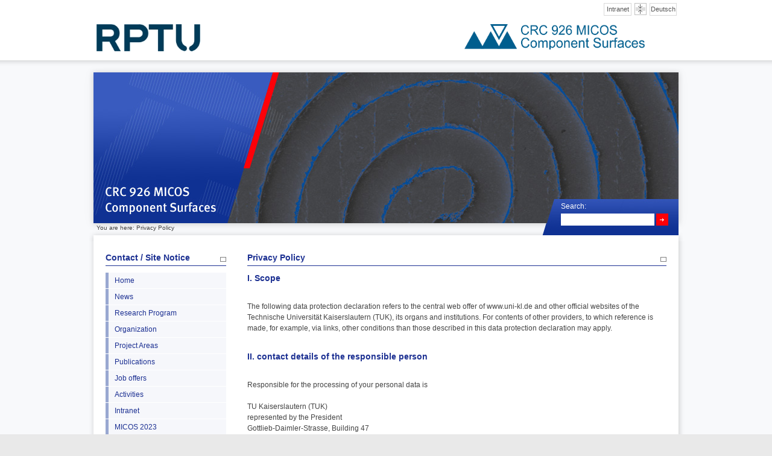

--- FILE ---
content_type: text/html; charset=utf-8
request_url: https://www.sfb926.de/contact-site-notice/privacy-policy.html?L=1&S=0%2Findex.php%3Foption%3Dcom_kunena
body_size: 6349
content:
<?xml version="1.0" encoding="utf-8"?>
<!DOCTYPE html
    PUBLIC "-//W3C//DTD XHTML 1.0 Transitional//EN"
    "http://www.w3.org/TR/xhtml1/DTD/xhtml1-transitional.dtd">
<html xml:lang="en" lang="en" xmlns="http://www.w3.org/1999/xhtml">
<head>

<meta http-equiv="Content-Type" content="text/html; charset=utf-8" />
<!-- 
	This website is powered by TYPO3 - inspiring people to share!
	TYPO3 is a free open source Content Management Framework initially created by Kasper Skaarhoj and licensed under GNU/GPL.
	TYPO3 is copyright 1998-2018 of Kasper Skaarhoj. Extensions are copyright of their respective owners.
	Information and contribution at https://typo3.org/
-->

<base href="https://www.sfb926.de/" />
<link rel="shortcut icon" href="/fileadmin/wd2011-mv/images/favicon.ico" type="image/x-icon" />

<meta name="generator" content="TYPO3 CMS" />
<meta name="robots" content="INDEX, FOLLOW, ALL" />
<meta name="audience" content="All" />
<meta name="http-equiv" content="language" />
<meta name="content" content="english, en" />
<meta name="description" content="Laboratory of Engineering Thermodynamics - University of Kaiserslautern. Collaborative Research Centre 926 RPTU Kaiserslautern" />
<meta name="keywords" content="LTD, Hasse, Lehrstuhl f&amp;#65533;r Thermodynamik, Institute of Thermodynamics, Kaiserslautern, Thermodynamik, thermodynamics, Thermische Verfahrenstechnik, thermal process engineering, Fluidverfahrenstechnik, fluid process engineering,  Promotion, PhD, Postdoc, Stellenangebot, job opening, job offer, Prozesssimulation, process simulation, Molekulare Simulation, molecular simulation, molecular thermodynamics, Molekulare Thermodynamik, NMR, Online NMR-Spektroskopie, Online NMR-Spectroscopy, Quantitative NMR-Spektroskopie, Quantitative NMR-Spectroscopy, Reaktive Mischungen, reactive mixtures, Destillation, distillation, Reaktivdestillation, reactive distillation, Absorption, absorption, Formaldehyd, formaldehyde" />
<meta name="author" content="SFB-WEBMASTER" />


<link rel="stylesheet" type="text/css" href="typo3temp/Assets/04b7bc5619.css?1570171862" media="all" />
<link rel="stylesheet" type="text/css" href="fileadmin/wd2011-mv/css/screen.css?1675093859" media="all" />
<link rel="stylesheet" type="text/css" href="fileadmin/wd2011-mv/css/color.css?1570171888" media="all" />
<link rel="stylesheet" type="text/css" href="fileadmin/wd2011-mv/css/print.css?1570171888" media="print" />



<script src="typo3temp/Assets/fbd462c793.js?1570171862" type="text/javascript"></script>


<title>Privacy Policy&nbsp;- Collaborative Research Centre 926 RPTU Kaiserslautern</title><link rel="alternate" type="application/rss+xml" title="RSS-Feed" href="http://www.bauteiloberflaechen.de/news/rss.xml?L=1&S=" />
</head>
<body>

<!--[if lte IE 6]>
<div id="ie6hinweis"
  <p><h1>ACHTUNG! Sie verwenden den Internet Explorer 6!</h1></p><p> Dieser mehr als 10 Jahre alte Browser wird vom Hersteller nicht mehr unterstützt, führt zu Darstellungsfehlern auf dieser und vielen anderen Websites und stellt ein gefährliches Sicherheitsrisiko dar! <strong>Bitte aktualisieren Sie diesen <em>umgehend</em> über Windows Update o.ä. oder installieren Sie einen alternativen Browser</strong></p>
</div>
<![endif]-->
<div id="wrapper">
  <div id="topholder">
    <div id="top">
      <div id="logo"><a href="http://www.uni-kl.de/"><img src="fileadmin/wd2011-mv/images/rptu_logo.png" width="172" height="45" alt="RPTU Kaiserslautern" /></a></div>
	<div id="sfblogo"><a href="http://www.sfb926.de/"><img src="fileadmin/wd2011-mv/images/logo-en.png" width="300" height="42" alt="SFB926" /></a></div>
      <div id="options">
      <div id="language"><a title= "Deutsch" href="index.php?id=168&L=0&S=0">Deutsch</a></div><div id="scale_header"><a title= "Activate alternate Design" href="index.php?id=168&L=1&S=1"><img src="fileadmin/wd2011-mv/images/netbook_scale.png" width="20" height="20" alt="Alternative Ansicht (Netbookversion)" /></a></div><div id="loginbutton"><a href="index.php?id=17">Intranet</a></div>
      </div>
      
    </div>
  </div>
  <div id="header"><div id="search"><span class="search_p">Search: <!--<a href="http://www.sfb926.de/search.html/?L=1">(Extended)</a>--></span>
<!-- ###SEARCH_FORM### begin -->
<form action="search.html/?L=1" method="post" name="tx_indexedsearch">
<!-- <div> -->
<input type="hidden" name="tx_indexedsearch[_sections]" value="0" />
<input type="hidden" name="tx_indexedsearch[_freeIndexUid]" value="_" />
<input type="hidden" name="tx_indexedsearch[pointer]" value="0" />
<input type="hidden" name="tx_indexedsearch[type]" value="1" />
<input type="hidden" name="tx_indexedsearch[defOp]" value="0" />
<input type="hidden" name="tx_indexedsearch[order]" value="rank_flag" />
<input type="hidden" name="tx_indexedsearch[group]" value="flat" />
<input type="hidden" name="tx_indexedsearch[desc]" value="0" />
<!-- </div> -->

<!--###indexedsearch-form### begin -->
<!-- <input type="text" name="tx_indexedsearch[sword]" value="" id="tx-indexedsearch-searchbox-sword" class="indexedsearch-searchbox-sword" /> -->
     <input type="text" name="tx_indexedsearch[sword]" value="" id="tx-indexedsearch-searchbox-sword" class="input" /> 
<!--###indexedsearch-form### end -->

<!--###indexedsearch-search-submit### begin -->
<!-- <input type="submit" name="tx_indexedsearch[submit_button]" value="Search" id="tx-indexedsearch-searchbox-button-submit" class="indexedsearch-searchbox-button" /> -->
<input name="cmd" type="submit" class="button"  value=""/>
<!--###indexedsearch-search-submit### end -->
</form>
<!-- ###SEARCH_FORM### end --></div><div id="rootline">You are here: Privacy Policy</div><img src="fileadmin/wd2011-mv/header/sfb926/header_crc_926.jpg" alt="Header" class="header_img"/></div>
  <div id="contentholder">
  <div id="content"><div id="left_column"><h1>Contact / Site Notice</h1><ul><li><a href="home.html?L=1&amp;S=">Home</a></li><li><a href="news.html?L=1&amp;S=">News</a></li><li><a href="research-program.html?L=1&amp;S=">Research Program</a></li><li><a href="organization.html?L=1&amp;S=">Organization</a></li><li><a href="project-areas.html?L=1&amp;S=">Project Areas</a></li><li><a href="publications.html?L=1&amp;S=">Publications</a></li><li><a href="job-offers.html?L=1&amp;S=">Job offers</a></li><li><a href="activities.html?L=1&amp;S=">Activities</a></li><li><a href="intranet.html?L=1&amp;S=">Intranet</a></li><li><a href="micos-2023.html?L=1&amp;S=">MICOS 2023</a></li></ul></div><div id="big_column"><div id="c770" class="csc-default"><h1 class="csc-firstHeader">Privacy Policy</h1><h2>I. Scope</h2>
<p><br />The following data protection declaration refers to the central web offer of www.uni-kl.de and other official websites of the Technische Universität Kaiserslautern (TUK), its organs and institutions. For contents of other providers, to which reference is made, for example, via links, other conditions than those described in this data protection declaration may apply.<br /><br /></p>
<h2>II. contact details of the responsible person</h2>
<p><br />Responsible for the processing of your personal data is<br /><br />TU Kaiserslautern (TUK)<br />represented by the President<br />Gottlieb-Daimler-Strasse, Building 47<br />67663 Kaiserslautern<br />Phone: +49 631 205 0<br />e-mail: <a href="javascript:linkTo_UnCryptMailto('thpsav1wylzpkluaGbup4rs5kl');">president[at]uni-kl.de</a> <br /><br /></p>
<h2>III. contact details of the data protection officer</h2>
<p><br />You can reach our data protection officer by phone +49 631 205-4434 or by e-mail: <a href="javascript:linkTo_UnCryptMailto('thpsav1khaluzjobagGbup4rs5kl');">datenschutz[at]uni-kl.de</a> <br /><br />The postal address is:<br />TU Kaiserslautern<br />The Data Protection Officer<br />PO Box 3049<br />67653 Kaiserslautern<br /><br /></p>
<h2>IV. Contact forms and e-mail contact</h2>
<p><br />On the TUK website there are contact forms which can be used for electronic contact. If a user takes advantage of this option, the data entered in the input mask will be transmitted to us and stored. Your consent is obtained for the processing of the data during the sending process and reference is made to this data protection declaration.<br /><br />Alternatively, it is possible to contact us via the e-mail address provided. In this case, the user's personal data transmitted with the e-mail will be stored.<br />In this context, the data will not be passed on to third parties.<br />The legal basis for the processing of the data is Art. 6 para. 1 lit. a DSGVO, if the user has given his consent.<br /><br />The legal basis for the processing of data transmitted in the course of sending an e-mail is Art. 6 para. 1 lit. f DSGVO. If the e-mail contact is aimed at the conclusion of a contract, the legal basis for this processing is Art. 6 para. 1 lit. b DSGVO.<br /><br />This data is used exclusively for the processing of the conversation. The data will be deleted as soon as they are no longer required for the purpose of their collection. For the personal data from the input mask of the contact form and those sent by e-mail, this is the case when the respective conversation with the user has ended.<br />The user has the possibility to revoke his consent to the processing of personal data at any time. If the user contacts us by e-mail, he can object to the storage of his personal data at any time. In such a case the conversation cannot be continued. You can revoke your consent and object to the storage via the contact form or by e-mail. All personal data stored in the course of the contact will be deleted in this case.<br /><br /></p>
<h2>V. cookies</h2>
<p><br />When accessing individual pages, cookies may be used which are required for the functionality of our content management system (e.g. for password-protected pages and forms). Some elements of our website require that the calling browser can be identified even after a page change.<br />These technically necessary cookies are not used to create user profiles and are usually deleted after closing your browser.<br />You can deactivate or restrict the storage of cookies on your system by the settings in your Internet browser. Cookies already stored can be deleted at any time. If cookies for our website are deactivated or deleted, it is possible that not all functions of the website can be fully used.<br /><br />VII. provision of the website and creation of log files<br /><br />Every time our website is accessed and used, data and information is automatically recorded in the log files of our servers. This collection is necessary to ensure proper operation, to detect errors and to identify attacks and malfunctions of our web offer.<br />The following data is collected during access (access logs):<br /><br />&nbsp;&nbsp;&nbsp; Date and time of access<br />&nbsp;&nbsp;&nbsp; visited website<br />&nbsp;&nbsp;&nbsp; referencing website<br />&nbsp;&nbsp;&nbsp; Browser configuration<br /><br /><br />The following data is collected in case of an error message (error logs):<br /><br />&nbsp;&nbsp;&nbsp; Date and time of access<br />&nbsp;&nbsp;&nbsp; Nature of the error<br />&nbsp;&nbsp;&nbsp; URL of the called web page and, if applicable, the referencing web page<br />&nbsp;&nbsp;&nbsp; IP address of the user<br />&nbsp;&nbsp;&nbsp; User name in the event of an authentication error for password-protected websites<br /><br /><br />This data is not stored together with other personal data of the user.<br />The legal basis for the temporary storage of the data in the log files is Art. 6 para. 1 lit. e.V.m. Art. 6 para. 3 lit. b DSGVO in conjunction with § ARTICLE 3 LDSG.<br />The error logs are used exclusively to identify and rectify technical faults.<br />The data will be deleted as soon as they are no longer required for the purpose of their collection. In the case of the collection of data for the purpose of providing the website, this is the case when the respective session has ended. In the case of storage of the data in log files, this is the case after seven days.<br /><br /></p>
<h2>VII. General information on data processing</h2>
<p><br />As a matter of principle, we process personal data of our users only to the extent necessary to provide a functional website and our contents and services.<br /><br />Possible legal bases of the processing<br /><br />The legal basis is Art. 6 para. 1 letter a DSGVO, if the data processing of TUK is based on your consent as a data subject.<br /><br />When processing personal data which is necessary for the performance of a contract to which the data subject is a party, Art. 6 para. 1 lit. b DSGVO serves as the legal basis. This also applies to processing operations which are necessary to carry out pre-contractual measures.<br /><br />Insofar as processing of personal data is necessary for the fulfilment of a legal obligation to which the TUK is subject, Art. 6 para. 1 sentence 1 lit. c in conjunction Art. 6 para. 3 lit. b DSGVO in conjunction with § 3 LDSG as legal basis.<br /><br />In the event that vital interests of the data subject or another natural person require the processing of personal data, Art. 6 para. 1 lit. d DSGVO serves as the legal basis.<br /><br />If the processing is necessary for the performance of a task of the TUK which is in the public interest or is carried out in the exercise of official authority, Art. 6 para. 1 lit. e in conjunction with Art. 6 para. 3 lit. b DSGVO in conjunction with § 3 LDSG as legal basis for the processing.<br /><br />If the processing is necessary to safeguard a legitimate interest of the TUK or a third party and the interests, fundamental rights and freedoms of the data subject do not outweigh the former interest, Art. 6 para. 1 lit. f DSGVO serves as the legal basis for the processing; unless the TUK acts in a sovereign capacity in the processing in question.<br /><br />Recipients of personal data<br /><br />As a matter of principle, your personal data will not be passed on to other bodies or persons, unless required by law.<br /><br />Storage period<br /><br />The personal data will be stored until the processing is completed. They are deleted immediately when the stated purpose is achieved or the procedure concerned is completed and there is no obligation to archive them. Furthermore, data may be stored if this has been provided for by the European or national legislator in EU ordinances, laws or other regulations to which the person responsible is subject. Data will also be blocked or deleted if a storage period prescribed by the aforementioned standards expires.<br /><br /></p>
<h2>VIII. Rights of the data subject</h2>
<p><br />According to the DSGVO, every person affected by data processing has the following rights in particular:<br /><br /><br />&nbsp;The right to information about the personal data stored about you and the processing thereof (Art. 15 DSGVO). <br />The right to correction if the data concerning you is incorrect or incomplete (Art. 16 DSGVO). <br />The right to have your personal data deleted, if one of the conditions according to Art. 17 DSGVO applies. However, the right to deletion under Art. 17 (1) and (2) DSGVO does not exist, among other things, if the processing of personal data is necessary to perform a task in the public interest or in the exercise of official authority (Art. 17 (3) b DSGVO). <br />The right to restrict processing, in particular where the accuracy of the data is disputed, for the duration of the verification of its accuracy, if the data are processed unlawfully but the data subject requests that the processing be restricted instead of deleted, if the data subject needs the data in order to assert or exercise legal claims or to defend himself against such claims and the data cannot therefore be deleted, or if, in the event of an objection under Art. 21, it is not yet clear whether the legitimate interests of the controller outweigh those of the data subject (Art. 18 DS-GVO).<br />The Right to object to the processing of personal data on personal grounds, unless there is an overriding public interest in processing which overweighs the interests, rights and freedoms of the data subject, or the processing is necessary for the assertion, exercise or defence of legal claims (Art. 21 DSGVO).<br /><br /><br />Right of revocation in case of consent<br /><br />You have the right to revoke your consent at any time. The revocation is only effective for the future; i.e., the revocation does not affect the lawfulness of the processing carried out on the basis of the consent until the revocation.<br /><br /></p>
<h2>IX. Right of appeal to the supervisory authority</h2>
<p><br />They have the right to complain to the State Commissioner for Data Protection and Freedom of Information of Rhineland-Palatinate if they believe that their personal data is being processed unlawfully by the TUK.<br /><br />Postal address:<br /><br />The Rhineland-Palatinate State Commissioner for Data Protection and Freedom of Information<br />P.O. Box 3040<br />55020 Mainz<br />Website: www.datenschutz.rlp.de<br /><br /><br /></p>
<h2>X. Changes to the TUK Privacy Policy</h2>
<p><br />In order to take into account current legal requirements and technical changes, as well as to implement our services and offers in a data protection-compliant manner, we reserve the right to update this data protection declaration regularly. The current status is January 2020.</p></div></div><div id="bottom"><div id="dfgfooter">  <p>Founded by </p><a href="http://www.dfg.de" target="_blank"><img src="fileadmin/wd2011-mv/images/dfg_logo_schriftzug_schwarz_150px.jpg" alt="DFG" width="150" height="19" border="0" class="dfglogo"/></a></div><a href="http://www.sfb926.de/aktuelles/rss.xml"><img src="fileadmin/wd2011-mv/images/rss.png" alt="RSS" width="50" height="30" class="rss" /></a><div id="meta_navigation"><ul><li><a href="sitemap/sitemap.html?no_cache=1&amp;L=1&amp;S=">Sitemap</a></li><li><a href="contact-site-notice/contact.html?L=1&amp;S=">Contact</a></li><li><a href="contact-site-notice/site-notice.html?L=1&amp;S=">Site Notice</a></li><li><strong><a href="contact-site-notice/privacy-policy.html?L=1&amp;S=" class="pregroup">Privacy Policy</a></strong></li></ul></div><div id="last_change"><p class="last_update"> Last Change:&nbsp;January 27th 2021&nbsp;</div></div></div>    
  </div>
</div>
<div id="footer">
  <div id="partner_logos">
  
  </div>
</div>




</body>
</html>